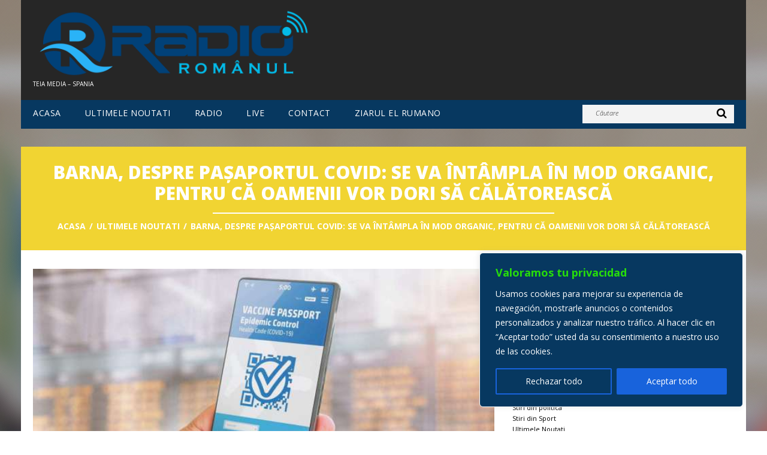

--- FILE ---
content_type: text/html; charset=utf-8
request_url: https://accounts.google.com/o/oauth2/postmessageRelay?parent=https%3A%2F%2Fwww.radioromanul.es&jsh=m%3B%2F_%2Fscs%2Fabc-static%2F_%2Fjs%2Fk%3Dgapi.lb.en.2kN9-TZiXrM.O%2Fd%3D1%2Frs%3DAHpOoo_B4hu0FeWRuWHfxnZ3V0WubwN7Qw%2Fm%3D__features__
body_size: 161
content:
<!DOCTYPE html><html><head><title></title><meta http-equiv="content-type" content="text/html; charset=utf-8"><meta http-equiv="X-UA-Compatible" content="IE=edge"><meta name="viewport" content="width=device-width, initial-scale=1, minimum-scale=1, maximum-scale=1, user-scalable=0"><script src='https://ssl.gstatic.com/accounts/o/2580342461-postmessagerelay.js' nonce="IdFBA0miU1RJupOzVt2TBA"></script></head><body><script type="text/javascript" src="https://apis.google.com/js/rpc:shindig_random.js?onload=init" nonce="IdFBA0miU1RJupOzVt2TBA"></script></body></html>